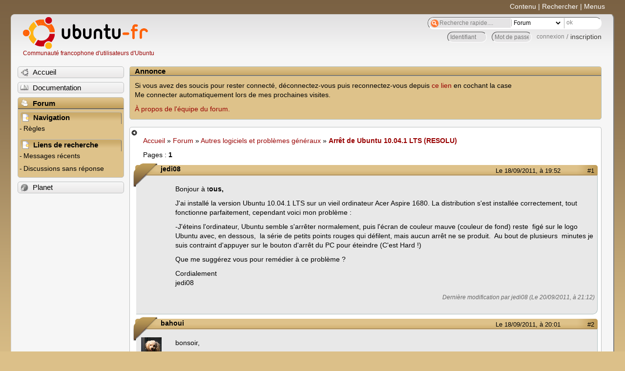

--- FILE ---
content_type: text/html; charset=utf-8
request_url: https://forum.ubuntu-fr.org/viewtopic.php?pid=6237161
body_size: 34932
content:

<!DOCTYPE html PUBLIC "-//W3C//DTD XHTML 1.0 Strict//EN" "http://www.w3.org/TR/xhtml1/DTD/xhtml1-strict.dtd">
<html xmlns="http://www.w3.org/1999/xhtml" xml:lang="fr" lang="fr" dir="ltr">
<head>
<meta http-equiv="Content-Type" content="text/html; charset=utf-8" />
<!---->
<title>Arrêt de Ubuntu 10.04.1 LTS (RESOLU) / Autres logiciels et problèmes généraux / Forum Ubuntu-fr.org</title>
      
    <link rel="shortcut icon" href="//www-static.ubuntu-fr.org/theme2010/images/commun/ubuntu/icone.png"/>
          <link rel="stylesheet" media="screen" type="text/css" title="Design Ubuntu" href="//www-static.ubuntu-fr.org/theme2010/css/forum.css" />
    <link rel="stylesheet" media="screen" type="text/css" title="Design Ubuntu" href="//www-static.ubuntu-fr.org/theme2010/css/forum-ubuntu.css" />





<link rel="stylesheet" type="text/css" href="style/Ubuntu.css" />
    <script type="text/javascript" src="//www-static.ubuntu-fr.org/theme2010/js/common.js"></script> 
    <script type="text/javascript">
    var menu_hidden=0;
    </script>
    <script type="text/javascript" src="//www-static.ubuntu-fr.org/theme2010/js/menu.js"></script>
  
<!--[if lte IE 6]><script type="text/javascript" src="style/imports/minmax.js"></script><![endif]-->
<link rel="canonical" href="viewtopic.php?id=640471" title="Page 1" />
</head>

<body>
  <div id="accessibar">
    <a href="#main" tabindex="1">Contenu</a> | <a href="#qsearch__in" tabindex="2">Rechercher</a> | <a href="#navigation" tabindex="3">Menus</a>
  </div>
  <div id="punviewtopic">
    <div id="page">

      <div id="header">
        <div id="logo">
          <h1>Ubuntu-fr</h1>
          <a href="http://www.ubuntu-fr.org" title="Accueil">Communauté francophone d'utilisateurs d'Ubuntu</a>
        </div>

        <form action="search_ubuntufr.php" id="search">
          <fieldset>
            <input type="text" value="Recherche rapide...." id="qsearch__in" accesskey="f" name="q" title="[F]" size="34" />
            <select name="tsearch">
              <option value="wiki">Documentation</option>
              <option  value="forum" selected="selected">Forum</option>
              <option  value="planet" >Planet</option>
            </select>
            <input type="submit" value="ok" class="button" title="Chercher" />
          </fieldset>
        </form>

        <div id="brdwelcome" class="inbox">
			<form action="login.php?action=in" accept-charset="utf-8" id="login_top" method="post"><fieldset>
  <input type="hidden" name="form_sent" value="1" />
<input type="hidden" name="redirect_url" value="//forum.ubuntu-fr.org/viewtopic.php?pid=6237161" />
<input type="text" placeholder="Identifiant" required="required" title="Entrez votre identifiant" name="req_username" size="9" /><input type="password" placeholder="Mot de passe" required="required" title="Entrez votre mot de passe" name="req_password" size="9" /><input type="submit" value="connexion" id="connect" /> / <a href="register.php">inscription</a></fieldset></form>
			<div class="clearer"></div>
		</div>
 
        <div class="clearer"></div>
      </div>

      <div id="navigation">
        <ul>
          <li class="menu"><a id="menu-accueil" class="title" href="http://www.ubuntu-fr.org"><span>Accueil</span></a></li>
          <li class="menu"><a id="menu-doc" class="title" href="http://doc.ubuntu-fr.org" title="Documentation Ubuntu francophone"><span>Documentation</span></a></li>
          <li class="menu" id="active" >
            <a id="menu-forum" class="title" href="index.php" title="Index du forum"><span>Forum</span></a>
            <ul>
              <li class="cat">
                <h2>Navigation</h2>
                <div class="inbox">
			<ul>
				<li id="navrules"><a href="misc.php?action=rules" title="Charte du Forum Ubuntu-fr">Règles</a></li>
				<li id="navregister"><a href="register.php">Inscription</a></li>
				<li id="navlogin"><a href="login.php">Identification</a></li>
			</ul>
		</div>
              </li>
              
		<li class="cat"><h2>Liens de recherche</h2>
		<div id="brdmenu" class="inbox">
			<ul>
				<li><a href="search.php?action=show_24h" title="300 dernières discussions actives">Messages récents</a></li>
				<li><a href="search.php?action=show_unanswered" title="300 dernières discussions sans réponse">Discussions sans réponse</a></li>
			</ul>
		</div></li>
	
            </ul>
          </li>
          <li class="menu"><a id="menu-planet" class="title" href="http://planet.ubuntu-fr.org"><span>Planet</span></a></li>
        </ul>
        <div class="clearer"></div>
      </div>
    
      <div id="wrapper">
        <div id="announce" class="block">
	<div class="hd"><h2><span>Annonce</span></h2></div>
	<div class="box">
		<div id="announce-block" class="inbox">
			<div class="usercontent"><!--p><b>La documentation est malheureusement en panne au 1er janvier 2026.</b><br><b style="color:red;">Elle reste cependant accessible sur le miroir <a href="https://doc.xunga.org/">doc.xunga.org</a></b> (en lecture seule).</p-->
<p>Si vous avez des soucis pour rester connecté, déconnectez-vous puis reconnectez-vous depuis <a href='https://forum.ubuntu-fr.org/login.php'>ce lien</a> en cochant la case <br/>Me connecter automatiquement lors de mes prochaines visites.</p><p><a href='https://doc.ubuntu-fr.org/groupes/ubuntu-fr-forum'>À propos de l'équipe du forum.</a></p></div>
		</div>
	</div>
</div>
        <div id="main">
          <div id="hidemenu" title="Masquer le menu"></div><!--
	<div id="hidemenu"><a accesskey="z" title="Masquer le menu - AccessKey Z" href="javascript:switchMenuVisible()"><span>&nbsp;</span></a></div>-->
          <div class="linkst">
	<div class="inbox crumbsplus">
		<ul class="crumbs">
				<li><a href="http://www.ubuntu-fr.org" name="Accueil">Accueil</a></li>
				<li><span>»&#160;</span><a href="index.php">Forum</a></li>
				<li><span>»&#160;</span><a href="viewforum.php?id=18">Autres logiciels et problèmes généraux</a></li>
				<li><span>»&#160;</span><strong><a href="viewtopic.php?id=640471">Arrêt de Ubuntu 10.04.1 LTS (RESOLU)</a></strong></li>
		</ul>
		<div class="pagepost">
			<p class="pagelink conl"><span class="pages-label">Pages&#160;: </span><strong class="item1">1</strong></p>
		</div>
		<div class="clearer"></div>
	</div>
</div>

<div id="p6225001" class="blockpost rowodd firstpost blockpost1">
	<h2><span><span class="conr">#1</span> <a href="viewtopic.php?pid=6225001#p6225001">Le 18/09/2011, à 19:52</a></span></h2>
	<div class="box">
		<div class="inbox">
			<div class="postbody">
				<div class="postleft">
					<dl>
						<dt><strong>jedi08</strong></dt>
											</dl>
				</div>
				<div class="postright">
					<h3>Arrêt de Ubuntu 10.04.1 LTS (RESOLU)</h3>
					<div class="postmsg">
						<p>Bonjour à t<strong>ous,</strong></p><p>J&#039;ai installé la version Ubuntu 10.04.1 LTS sur un vieil ordinateur Acer Aspire 1680. La distribution s&#039;est installée correctement, tout fonctionne parfaitement, cependant voici mon problème :</p><p>-J&#039;éteins l&#039;ordinateur, Ubuntu semble s&#039;arrêter normalement, puis l&#039;écran de couleur mauve (couleur de fond) reste&#160; figé sur le logo Ubuntu avec, en dessous,&#160; la série de petits points rouges qui défilent, mais aucun arrêt ne se produit.&#160; Au bout de plusieurs&#160; minutes je suis contraint d&#039;appuyer sur le bouton d&#039;arrêt du PC pour éteindre (C&#039;est Hard !)</p><p>Que me suggérez vous pour remédier à ce problème ?</p><p>Cordialement<br />jedi08</p>
						<p class="postedit"><em>Dernière modification par jedi08 (Le 20/09/2011, à 21:12)</em></p>
					</div>
				</div>
			</div>
		</div>
		<div class="inbox">
			<div class="postfoot clearb">
				<div class="postfootleft"><p><span>Hors ligne</span></p></div>
			</div>
		</div>
	</div>
</div>

<div id="p6225111" class="blockpost roweven">
	<h2><span><span class="conr">#2</span> <a href="viewtopic.php?pid=6225111#p6225111">Le 18/09/2011, à 20:01</a></span></h2>
	<div class="box">
		<div class="inbox">
			<div class="postbody">
				<div class="postleft">
					<dl>
						<dt><strong>bahoui</strong></dt>
												<dd class="postavatar"><img src="http://forum.ubuntu-fr.org/img/avatars/208554.png?m=1339967677" width="42" height="42" alt="" /></dd>
					</dl>
				</div>
				<div class="postright">
					<h3>Re&#160;: Arrêt de Ubuntu 10.04.1 LTS (RESOLU)</h3>
					<div class="postmsg">
						<p>bonsoir, </p><p>ça me rappelle les problèmes d&#039;extinction du début : bonne lecture.&#160; <a href="http://forum.ubuntu-fr.org/viewtopic.php?id=393914&amp;p=1" rel="nofollow">http://forum.ubuntu-fr.org/viewtopic.php?id=393914&amp;p=1</a></p>
					</div>
					<div class="postsignature postmsg"><hr /><p>Mettez [résolu] dans le titre quand le problème est réglé (cliquez sur &quot;modifier&quot; dans votre 1er message).</p></div>
				</div>
			</div>
		</div>
		<div class="inbox">
			<div class="postfoot clearb">
				<div class="postfootleft"><p><span>Hors ligne</span></p></div>
			</div>
		</div>
	</div>
</div>

<div id="p6234041" class="blockpost rowodd">
	<h2><span><span class="conr">#3</span> <a href="viewtopic.php?pid=6234041#p6234041">Le 19/09/2011, à 17:39</a></span></h2>
	<div class="box">
		<div class="inbox">
			<div class="postbody">
				<div class="postleft">
					<dl>
						<dt><strong>jedi08</strong></dt>
											</dl>
				</div>
				<div class="postright">
					<h3>Re&#160;: Arrêt de Ubuntu 10.04.1 LTS (RESOLU)</h3>
					<div class="postmsg">
						<p>Bonjour,</p><p>j&#039;ai trouvé cela comme solution en parcourant les forums : <a href="http://ubuntuforums.org/showthread.php?t=1466589&amp;highlight=shutdown+button+work" rel="nofollow">http://ubuntuforums.org/showthread.php? … utton+work</a></p><p>Est ce que ça peut marcher et comment procéder ?<br />Merci d&#039;avance de votre aide.<br />jedi08</p>
					</div>
				</div>
			</div>
		</div>
		<div class="inbox">
			<div class="postfoot clearb">
				<div class="postfootleft"><p><span>Hors ligne</span></p></div>
			</div>
		</div>
	</div>
</div>

<div id="p6234291" class="blockpost roweven">
	<h2><span><span class="conr">#4</span> <a href="viewtopic.php?pid=6234291#p6234291">Le 19/09/2011, à 17:57</a></span></h2>
	<div class="box">
		<div class="inbox">
			<div class="postbody">
				<div class="postleft">
					<dl>
						<dt><strong>bahoui</strong></dt>
												<dd class="postavatar"><img src="http://forum.ubuntu-fr.org/img/avatars/208554.png?m=1339967677" width="42" height="42" alt="" /></dd>
					</dl>
				</div>
				<div class="postright">
					<h3>Re&#160;: Arrêt de Ubuntu 10.04.1 LTS (RESOLU)</h3>
					<div class="postmsg">
						<p>bonjour, </p><p>essaies d&#039;abord ça </p><div class="codebox"><pre><code>Arnaud04 a écrit :

    Pour savoir si c&#039;est le processus d&#039;arrêt qui dysfonctionne, ou bien juste le bouton &quot;éteindre&quot; qui ne marche pas, vous pourriez tenter la commande suivante :

    /usr/lib/indicator-session/gtk-logout-helper --shutdown

    qui devrait lancer la fenêtre d&#039;extinction.</code></pre></div><p>dans un terminal</p>
					</div>
					<div class="postsignature postmsg"><hr /><p>Mettez [résolu] dans le titre quand le problème est réglé (cliquez sur &quot;modifier&quot; dans votre 1er message).</p></div>
				</div>
			</div>
		</div>
		<div class="inbox">
			<div class="postfoot clearb">
				<div class="postfootleft"><p><span>Hors ligne</span></p></div>
			</div>
		</div>
	</div>
</div>

<div id="p6235941" class="blockpost rowodd">
	<h2><span><span class="conr">#5</span> <a href="viewtopic.php?pid=6235941#p6235941">Le 19/09/2011, à 19:46</a></span></h2>
	<div class="box">
		<div class="inbox">
			<div class="postbody">
				<div class="postleft">
					<dl>
						<dt><strong>jedi08</strong></dt>
											</dl>
				</div>
				<div class="postright">
					<h3>Re&#160;: Arrêt de Ubuntu 10.04.1 LTS (RESOLU)</h3>
					<div class="postmsg">
						<p>Bonsoir,</p><p>J&#039;ai essayer le shutdown en terminal, la fenêtre d&#039;extinction s&#039;est affichée, j&#039;ai cliqué sur éteindre, mais il n&#039;y a toujours pas d&#039;extinction comme indiqué dans mon premier post (Ecran violet avec Ubuntu et défilement des points rouges).</p><p>Cordialement<br />Jedi08</p>
					</div>
				</div>
			</div>
		</div>
		<div class="inbox">
			<div class="postfoot clearb">
				<div class="postfootleft"><p><span>Hors ligne</span></p></div>
			</div>
		</div>
	</div>
</div>

<div id="p6236121" class="blockpost roweven">
	<h2><span><span class="conr">#6</span> <a href="viewtopic.php?pid=6236121#p6236121">Le 19/09/2011, à 19:55</a></span></h2>
	<div class="box">
		<div class="inbox">
			<div class="postbody">
				<div class="postleft">
					<dl>
						<dt><strong>bahoui</strong></dt>
												<dd class="postavatar"><img src="http://forum.ubuntu-fr.org/img/avatars/208554.png?m=1339967677" width="42" height="42" alt="" /></dd>
					</dl>
				</div>
				<div class="postright">
					<h3>Re&#160;: Arrêt de Ubuntu 10.04.1 LTS (RESOLU)</h3>
					<div class="postmsg">
						<p>et </p><div class="codebox"><pre><code>sudo halt now</code></pre></div><p>, ça donne quoi?</p>
					</div>
					<div class="postsignature postmsg"><hr /><p>Mettez [résolu] dans le titre quand le problème est réglé (cliquez sur &quot;modifier&quot; dans votre 1er message).</p></div>
				</div>
			</div>
		</div>
		<div class="inbox">
			<div class="postfoot clearb">
				<div class="postfootleft"><p><span>Hors ligne</span></p></div>
			</div>
		</div>
	</div>
</div>

<div id="p6236211" class="blockpost rowodd">
	<h2><span><span class="conr">#7</span> <a href="viewtopic.php?pid=6236211#p6236211">Le 19/09/2011, à 20:01</a></span></h2>
	<div class="box">
		<div class="inbox">
			<div class="postbody">
				<div class="postleft">
					<dl>
						<dt><strong>jedi08</strong></dt>
											</dl>
				</div>
				<div class="postright">
					<h3>Re&#160;: Arrêt de Ubuntu 10.04.1 LTS (RESOLU)</h3>
					<div class="postmsg">
						<p>Merci Bahoul, j&#039;ai essayé, mais idem que précédemment, pas d&#039;extinction, j&#039;ai toujours mon logo Ubuntu et mes petits points rouges qui défilent.</p>
					</div>
				</div>
			</div>
		</div>
		<div class="inbox">
			<div class="postfoot clearb">
				<div class="postfootleft"><p><span>Hors ligne</span></p></div>
			</div>
		</div>
	</div>
</div>

<div id="p6236361" class="blockpost roweven">
	<h2><span><span class="conr">#8</span> <a href="viewtopic.php?pid=6236361#p6236361">Le 19/09/2011, à 20:13</a></span></h2>
	<div class="box">
		<div class="inbox">
			<div class="postbody">
				<div class="postleft">
					<dl>
						<dt><strong>bahoui</strong></dt>
												<dd class="postavatar"><img src="http://forum.ubuntu-fr.org/img/avatars/208554.png?m=1339967677" width="42" height="42" alt="" /></dd>
					</dl>
				</div>
				<div class="postright">
					<h3>Re&#160;: Arrêt de Ubuntu 10.04.1 LTS (RESOLU)</h3>
					<div class="postmsg">
						<div class="codebox"><pre><code>sudo poweroff</code></pre></div><br /><br /><p>si ça ne marche pas, édites le fichier système pour voir si un processus bloque </p><div class="codebox"><pre><code>gedit /var/log/syslog</code></pre></div>
					</div>
					<div class="postsignature postmsg"><hr /><p>Mettez [résolu] dans le titre quand le problème est réglé (cliquez sur &quot;modifier&quot; dans votre 1er message).</p></div>
				</div>
			</div>
		</div>
		<div class="inbox">
			<div class="postfoot clearb">
				<div class="postfootleft"><p><span>Hors ligne</span></p></div>
			</div>
		</div>
	</div>
</div>

<div id="p6236481" class="blockpost rowodd">
	<h2><span><span class="conr">#9</span> <a href="viewtopic.php?pid=6236481#p6236481">Le 19/09/2011, à 20:21</a></span></h2>
	<div class="box">
		<div class="inbox">
			<div class="postbody">
				<div class="postleft">
					<dl>
						<dt><strong>bahoui</strong></dt>
												<dd class="postavatar"><img src="http://forum.ubuntu-fr.org/img/avatars/208554.png?m=1339967677" width="42" height="42" alt="" /></dd>
					</dl>
				</div>
				<div class="postright">
					<h3>Re&#160;: Arrêt de Ubuntu 10.04.1 LTS (RESOLU)</h3>
					<div class="postmsg">
						<p>regardes ici <a href="http://forum.ubuntu-fr.org/viewtopic.php?id=541301" rel="nofollow">http://forum.ubuntu-fr.org/viewtopic.php?id=541301</a></p>
					</div>
					<div class="postsignature postmsg"><hr /><p>Mettez [résolu] dans le titre quand le problème est réglé (cliquez sur &quot;modifier&quot; dans votre 1er message).</p></div>
				</div>
			</div>
		</div>
		<div class="inbox">
			<div class="postfoot clearb">
				<div class="postfootleft"><p><span>Hors ligne</span></p></div>
			</div>
		</div>
	</div>
</div>

<div id="p6237161" class="blockpost roweven">
	<h2><span><span class="conr">#10</span> <a href="viewtopic.php?pid=6237161#p6237161">Le 19/09/2011, à 20:59</a></span></h2>
	<div class="box">
		<div class="inbox">
			<div class="postbody">
				<div class="postleft">
					<dl>
						<dt><strong>jedi08</strong></dt>
											</dl>
				</div>
				<div class="postright">
					<h3>Re&#160;: Arrêt de Ubuntu 10.04.1 LTS (RESOLU)</h3>
					<div class="postmsg">
						<p>Re bonsoir,</p><p>J&#039;ai essayé toutes les solutions proposées, on en est toujours au même point, c&#039;est à dire pas d&#039;extinction.</p>
					</div>
				</div>
			</div>
		</div>
		<div class="inbox">
			<div class="postfoot clearb">
				<div class="postfootleft"><p><span>Hors ligne</span></p></div>
			</div>
		</div>
	</div>
</div>

<div id="p6237221" class="blockpost rowodd">
	<h2><span><span class="conr">#11</span> <a href="viewtopic.php?pid=6237221#p6237221">Le 19/09/2011, à 21:04</a></span></h2>
	<div class="box">
		<div class="inbox">
			<div class="postbody">
				<div class="postleft">
					<dl>
						<dt><strong>bahoui</strong></dt>
												<dd class="postavatar"><img src="http://forum.ubuntu-fr.org/img/avatars/208554.png?m=1339967677" width="42" height="42" alt="" /></dd>
					</dl>
				</div>
				<div class="postright">
					<h3>Re&#160;: Arrêt de Ubuntu 10.04.1 LTS (RESOLU)</h3>
					<div class="postmsg">
						<p>quels sont la marque et le modèle exact de ta machine?</p>
						<p class="postedit"><em>Dernière modification par bahoui (Le 19/09/2011, à 21:05)</em></p>
					</div>
					<div class="postsignature postmsg"><hr /><p>Mettez [résolu] dans le titre quand le problème est réglé (cliquez sur &quot;modifier&quot; dans votre 1er message).</p></div>
				</div>
			</div>
		</div>
		<div class="inbox">
			<div class="postfoot clearb">
				<div class="postfootleft"><p><span>Hors ligne</span></p></div>
			</div>
		</div>
	</div>
</div>

<div id="p6237641" class="blockpost roweven">
	<h2><span><span class="conr">#12</span> <a href="viewtopic.php?pid=6237641#p6237641">Le 19/09/2011, à 21:24</a></span></h2>
	<div class="box">
		<div class="inbox">
			<div class="postbody">
				<div class="postleft">
					<dl>
						<dt><strong>jedi08</strong></dt>
											</dl>
				</div>
				<div class="postright">
					<h3>Re&#160;: Arrêt de Ubuntu 10.04.1 LTS (RESOLU)</h3>
					<div class="postmsg">
						<p>Il s&#039;agit d&#039;un ACER aspire 1680&#160; (Aspire 1682WLMi)</p>
					</div>
				</div>
			</div>
		</div>
		<div class="inbox">
			<div class="postfoot clearb">
				<div class="postfootleft"><p><span>Hors ligne</span></p></div>
			</div>
		</div>
	</div>
</div>

<div id="p6238431" class="blockpost rowodd">
	<h2><span><span class="conr">#13</span> <a href="viewtopic.php?pid=6238431#p6238431">Le 19/09/2011, à 22:06</a></span></h2>
	<div class="box">
		<div class="inbox">
			<div class="postbody">
				<div class="postleft">
					<dl>
						<dt><strong>bahoui</strong></dt>
												<dd class="postavatar"><img src="http://forum.ubuntu-fr.org/img/avatars/208554.png?m=1339967677" width="42" height="42" alt="" /></dd>
					</dl>
				</div>
				<div class="postright">
					<h3>Re&#160;: Arrêt de Ubuntu 10.04.1 LTS (RESOLU)</h3>
					<div class="postmsg">
						<p>Rien trouvé de spécifique à ton aspire. Déconnectes-toi et tentes l&#039;arrêt depuis la page de login.</p><p>on essaiera la manip dans grub si ça ne marche toujours pas.</p>
					</div>
					<div class="postsignature postmsg"><hr /><p>Mettez [résolu] dans le titre quand le problème est réglé (cliquez sur &quot;modifier&quot; dans votre 1er message).</p></div>
				</div>
			</div>
		</div>
		<div class="inbox">
			<div class="postfoot clearb">
				<div class="postfootleft"><p><span>Hors ligne</span></p></div>
			</div>
		</div>
	</div>
</div>

<div id="p6241151" class="blockpost roweven">
	<h2><span><span class="conr">#14</span> <a href="viewtopic.php?pid=6241151#p6241151">Le 20/09/2011, à 08:37</a></span></h2>
	<div class="box">
		<div class="inbox">
			<div class="postbody">
				<div class="postleft">
					<dl>
						<dt><strong>jedi08</strong></dt>
											</dl>
				</div>
				<div class="postright">
					<h3>Re&#160;: Arrêt de Ubuntu 10.04.1 LTS (RESOLU)</h3>
					<div class="postmsg">
						<p>Bonjour bahoui,</p><p>J&#039;ai essayé ce que tu m&#039;as suggéré c&#039;est à dire la déconnexion et l&#039;arrêt, mais aucun changement.</p><p>Jedi08</p>
					</div>
				</div>
			</div>
		</div>
		<div class="inbox">
			<div class="postfoot clearb">
				<div class="postfootleft"><p><span>Hors ligne</span></p></div>
			</div>
		</div>
	</div>
</div>

<div id="p6249371" class="blockpost rowodd">
	<h2><span><span class="conr">#15</span> <a href="viewtopic.php?pid=6249371#p6249371">Le 20/09/2011, à 19:43</a></span></h2>
	<div class="box">
		<div class="inbox">
			<div class="postbody">
				<div class="postleft">
					<dl>
						<dt><strong>bahoui</strong></dt>
												<dd class="postavatar"><img src="http://forum.ubuntu-fr.org/img/avatars/208554.png?m=1339967677" width="42" height="42" alt="" /></dd>
					</dl>
				</div>
				<div class="postright">
					<h3>Re&#160;: Arrêt de Ubuntu 10.04.1 LTS (RESOLU)</h3>
					<div class="postmsg">
						<p>Re,</p><p>Renvoies le résultat de </p><div class="codebox"><pre><code>gedit /etc/default/grub</code></pre></div>
						<p class="postedit"><em>Dernière modification par bahoui (Le 20/09/2011, à 19:43)</em></p>
					</div>
					<div class="postsignature postmsg"><hr /><p>Mettez [résolu] dans le titre quand le problème est réglé (cliquez sur &quot;modifier&quot; dans votre 1er message).</p></div>
				</div>
			</div>
		</div>
		<div class="inbox">
			<div class="postfoot clearb">
				<div class="postfootleft"><p><span>Hors ligne</span></p></div>
			</div>
		</div>
	</div>
</div>

<div id="p6250231" class="blockpost roweven">
	<h2><span><span class="conr">#16</span> <a href="viewtopic.php?pid=6250231#p6250231">Le 20/09/2011, à 20:32</a></span></h2>
	<div class="box">
		<div class="inbox">
			<div class="postbody">
				<div class="postleft">
					<dl>
						<dt><strong>jedi08</strong></dt>
											</dl>
				</div>
				<div class="postright">
					<h3>Re&#160;: Arrêt de Ubuntu 10.04.1 LTS (RESOLU)</h3>
					<div class="postmsg">
						<p>bonsoir,</p><p>Voici le résultat :<br /><span style="color: #F8062D"># If you change this file, run &#039;update-grub&#039; afterwards to update<br /># /boot/grub/grub.cfg.</span></p><p><span style="color: #F8062D">GRUB_DEFAULT=0<br />GRUB_HIDDEN_TIMEOUT=0<br />GRUB_HIDDEN_TIMEOUT_QUIET=true<br />GRUB_TIMEOUT=10<br />GRUB_DISTRIBUTOR=`lsb_release -i -s 2&gt; /dev/null || echo Debian`<br />GRUB_CMDLINE_LINUX_DEFAULT=&quot;quiet splash&quot;<br />GRUB_CMDLINE_LINUX=&quot;&quot;</span></p><p><span style="color: #F8062D"># Uncomment to disable graphical terminal (grub-pc only)<br />#GRUB_TERMINAL=console</span></p><p><span style="color: #F8062D"># The resolution used on graphical terminal<br /># note that you can use only modes which your graphic card supports via VBE<br /># you can see them in real GRUB with the command `vbeinfo&#039;<br />#GRUB_GFXMODE=640x480</span></p><p><span style="color: #F8062D"># Uncomment if you don&#039;t want GRUB to pass &quot;root=UUID=xxx&quot; parameter to Linux<br />#GRUB_DISABLE_LINUX_UUID=true</span></p><p><span style="color: #F8062D"># Uncomment to disable generation of recovery mode menu entries<br />#GRUB_DISABLE_LINUX_RECOVERY=&quot;true&quot;</span></p><p><span style="color: #F8062D"># Uncomment to get a beep at grub start<br />#GRUB_INIT_TUNE=&quot;480 440 1&quot;<br /></span></p><p>Merci d&#039;avance<br />cordialement<br />Jedi08</p>
					</div>
				</div>
			</div>
		</div>
		<div class="inbox">
			<div class="postfoot clearb">
				<div class="postfootleft"><p><span>Hors ligne</span></p></div>
			</div>
		</div>
	</div>
</div>

<div id="p6250931" class="blockpost rowodd">
	<h2><span><span class="conr">#17</span> <a href="viewtopic.php?pid=6250931#p6250931">Le 20/09/2011, à 20:54</a></span></h2>
	<div class="box">
		<div class="inbox">
			<div class="postbody">
				<div class="postleft">
					<dl>
						<dt><strong>bahoui</strong></dt>
												<dd class="postavatar"><img src="http://forum.ubuntu-fr.org/img/avatars/208554.png?m=1339967677" width="42" height="42" alt="" /></dd>
					</dl>
				</div>
				<div class="postright">
					<h3>Re&#160;: Arrêt de Ubuntu 10.04.1 LTS (RESOLU)</h3>
					<div class="postmsg">
						<div class="codebox"><pre><code>gksudo gedit /etc/default/grub

tu changes : GRUB_CMDLINE_LINUX_DEFAULT=&quot;quiet splash&quot;

par : GRUB_CMDLINE_LINUX_DEFAULT=&quot;quiet acpi=force&quot;

tu enregistres. Puis
sudo update-grub

redémarres</code></pre></div>
					</div>
					<div class="postsignature postmsg"><hr /><p>Mettez [résolu] dans le titre quand le problème est réglé (cliquez sur &quot;modifier&quot; dans votre 1er message).</p></div>
				</div>
			</div>
		</div>
		<div class="inbox">
			<div class="postfoot clearb">
				<div class="postfootleft"><p><span>Hors ligne</span></p></div>
			</div>
		</div>
	</div>
</div>

<div id="p6251251" class="blockpost roweven">
	<h2><span><span class="conr">#18</span> <a href="viewtopic.php?pid=6251251#p6251251">Le 20/09/2011, à 21:11</a></span></h2>
	<div class="box">
		<div class="inbox">
			<div class="postbody">
				<div class="postleft">
					<dl>
						<dt><strong>jedi08</strong></dt>
											</dl>
				</div>
				<div class="postright">
					<h3>Re&#160;: Arrêt de Ubuntu 10.04.1 LTS (RESOLU)</h3>
					<div class="postmsg">
						<p>Cette solution à fonctionné. Tout est rentré dans l&#039;ordre. L&#039;extinction se fait sans probléme et l&#039;allumage est beaucoup plus rapide qu&#039;auparavent.</p><p>Je te remercie sincérement Bahoui pour ta persévérence, et je marque ce message comme RESOLU.</p><p>Bonne soirée<br />Jedi08</p>
						<p class="postedit"><em>Dernière modification par jedi08 (Le 20/09/2011, à 21:11)</em></p>
					</div>
				</div>
			</div>
		</div>
		<div class="inbox">
			<div class="postfoot clearb">
				<div class="postfootleft"><p><span>Hors ligne</span></p></div>
			</div>
		</div>
	</div>
</div>

<div id="p6251461" class="blockpost rowodd">
	<h2><span><span class="conr">#19</span> <a href="viewtopic.php?pid=6251461#p6251461">Le 20/09/2011, à 21:23</a></span></h2>
	<div class="box">
		<div class="inbox">
			<div class="postbody">
				<div class="postleft">
					<dl>
						<dt><strong>bahoui</strong></dt>
												<dd class="postavatar"><img src="http://forum.ubuntu-fr.org/img/avatars/208554.png?m=1339967677" width="42" height="42" alt="" /></dd>
					</dl>
				</div>
				<div class="postright">
					<h3>Re&#160;: Arrêt de Ubuntu 10.04.1 LTS (RESOLU)</h3>
					<div class="postmsg">
						<p>Génial! </p><p>Bonne continuation.</p>
					</div>
					<div class="postsignature postmsg"><hr /><p>Mettez [résolu] dans le titre quand le problème est réglé (cliquez sur &quot;modifier&quot; dans votre 1er message).</p></div>
				</div>
			</div>
		</div>
		<div class="inbox">
			<div class="postfoot clearb">
				<div class="postfootleft"><p><span>Hors ligne</span></p></div>
			</div>
		</div>
	</div>
</div>

<div id="p21976388" class="blockpost roweven">
	<h2><span><span class="conr">#20</span> <a href="viewtopic.php?pid=21976388#p21976388">Le 21/09/2018, à 23:19</a></span></h2>
	<div class="box">
		<div class="inbox">
			<div class="postbody">
				<div class="postleft">
					<dl>
						<dt><strong>starfunify</strong></dt>
											</dl>
				</div>
				<div class="postright">
					<h3>Re&#160;: Arrêt de Ubuntu 10.04.1 LTS (RESOLU)</h3>
					<div class="postmsg">
						<p>bonjour j&#039;ai le même problème sauf que dans mon cas cela ne change rien <img src="http://forum.ubuntu-fr.org/img/smilies/hmm.png" width="15" height="15" alt="hmm" /> une idée de où cela peut venir ?</p>
					</div>
				</div>
			</div>
		</div>
		<div class="inbox">
			<div class="postfoot clearb">
				<div class="postfootleft"><p><span>Hors ligne</span></p></div>
			</div>
		</div>
	</div>
</div>

<div class="postlinksb">
	<div class="inbox crumbsplus">
		<div class="pagepost">
			<p class="pagelink conl"><span class="pages-label">Pages&#160;: </span><strong class="item1">1</strong></p>
		</div>
		<ul class="crumbs">
			<li><a href="index.php">Forum</a></li>
			<li><span>»&#160;</span><a href="viewforum.php?id=18">Autres logiciels et problèmes généraux</a></li>
			<li><span>»&#160;</span><strong><a href="viewtopic.php?id=640471">Arrêt de Ubuntu 10.04.1 LTS (RESOLU)</a></strong></li>
		</ul>
		<div class="clearer"></div>
	</div>
</div>
        </div>

        <div id="footer">
          <div id="brdfooter" class="block">
	<h2><span>Pied de page des forums</span></h2>
	<div class="box">
		<div id="brdfooternav" class="inbox">
			<div class="conl">
				<form id="qjump" method="get" action="viewforum.php">
					<div><label><span>Atteindre<br /></span>
					<select name="id" onchange="window.location=('viewforum.php?id='+this.options[this.selectedIndex].value)">
						<optgroup label="Débuter avec Ubuntu">
							<option value="9">Questions et informations avant l&#039;installation</option>
							<option value="10">Installation d&#039;Ubuntu</option>
						</optgroup>
						<optgroup label="Configuration matérielle">
							<option value="27">Affichage et cartes graphiques</option>
							<option value="16">Accès internet et réseaux</option>
							<option value="79">Imprimantes et scanners</option>
							<option value="6">Autres types de matériel</option>
						</optgroup>
						<optgroup label="Utilisation générale">
							<option value="25">Installation de logiciels et changements de version</option>
							<option value="13">Bureautique et logiciels pour l&#039;internet et le réseau</option>
							<option value="17">Lecture et configuration multimédia</option>
							<option value="81">Création graphique, musicale et vidéo</option>
							<option value="40">Logiciels éducatifs</option>
							<option value="15">Jeux</option>
							<option value="78">Terminal, scripts et ligne de commande</option>
							<option value="65">Accessibilité</option>
							<option value="18" selected="selected">Autres logiciels et problèmes généraux</option>
							<option value="5">Archives</option>
						</optgroup>
						<optgroup label="Environnements">
							<option value="121">GNOME</option>
							<option value="66">KDE/Plasma</option>
							<option value="38">XFCE</option>
							<option value="101">LXQt / LXDE</option>
							<option value="201">Mate</option>
							<option value="204">Budgie</option>
							<option value="37">Unity</option>
							<option value="207">Cinnamon</option>
							<option value="41">Autres environnements et personnalisations d&#039;Ubuntu</option>
						</optgroup>
						<optgroup label="Utilisations avancées">
							<option value="51">Ubuntu en entreprise</option>
							<option value="28">Serveurs</option>
							<option value="63">Virtualisation et émulation</option>
							<option value="23">Trucs, astuces et scripts utiles</option>
							<option value="35">Développement et programmation</option>
							<option value="91">Sécurité</option>
							<option value="206">WSL - Ubuntu Core</option>
							<option value="131">Ubuntu Touch (smartphones et tablettes)</option>
							<option value="53">Version instable : 26.04 Resolute Raccoon</option>
						</optgroup>
						<optgroup label="Activités autour du libre">
							<option value="29">Événements</option>
							<option value="69">Vos développements libres</option>
							<option value="71">Vos sites sur le libre</option>
							<option value="73">Revendeurs libres</option>
						</optgroup>
						<optgroup label="Divers">
							<option value="42">Actualités autour du logiciel libre</option>
							<option value="21">À propos du site - Contribution(s)</option>
							<option value="171">Café Ubuntu</option>
						</optgroup>
						<optgroup label="Sous-forums">
							<option value="22">LiveCD/LiveUSB</option>
							<option value="7">Archives</option>
							<option value="205">NAS</option>
							<option value="181">Être ou ne pas être…?</option>
							<option value="111">Gnome2</option>
							<option value="82">WiFi</option>
							<option value="61">Wubi : installation dans Windows</option>
							<option value="4">Archive version instable</option>
							<option value="20">Autres architectures</option>
						</optgroup>
					</select></label>
					<input type="submit" value="Aller" accesskey="g" />
					</div>
				</form>
			</div>
			<div class="conr">
				<p id="poweredby">Propulsé par <a href="http://fluxbb.org/">FluxBB</a></p>
			</div>
			<div class="clearer"></div>
		</div>
	</div>
</div>
          <div class="end-box"><div><!-- Bottom corners --></div></div>
        </div>
      </div>

	    <div class="block-inner">

        <div class="content">
          <ul class="menu"><li class="leaf first contact"><a href="http://www.ubuntu-fr.org/contacts">Contact</a></li>
          </ul>
        </div>

        <div class="clearer"></div>
      </div>
    </div>
  </div>
  <!-- Inclusion du script pour les stats de Sp4rKy -->
  <!-- Piwik -->
<script type="text/javascript">
  var _paq = _paq || [];
  _paq.push(["setDomains", ["*.forum.ubuntu-fr.org","*.forum.ubuntu-fr.org"]]);
  _paq.push(['trackPageView']);
  _paq.push(['enableLinkTracking']);
  (function() {
    var u="//piwik.ubuntu-fr.org/";
    _paq.push(['setTrackerUrl', u+'piwik.php']);
    _paq.push(['setSiteId', 2]);
    var d=document, g=d.createElement('script'), s=d.getElementsByTagName('script')[0];
    g.type='text/javascript'; g.async=true; g.defer=true; g.src=u+'piwik.js'; s.parentNode.insertBefore(g,s);
  })();
</script>
<noscript><p><img src="//piwik.ubuntu-fr.org/piwik.php?idsite=2" style="border:0;" alt="" /></p></noscript>
<!-- End Piwik Code -->

</body>
</html>
